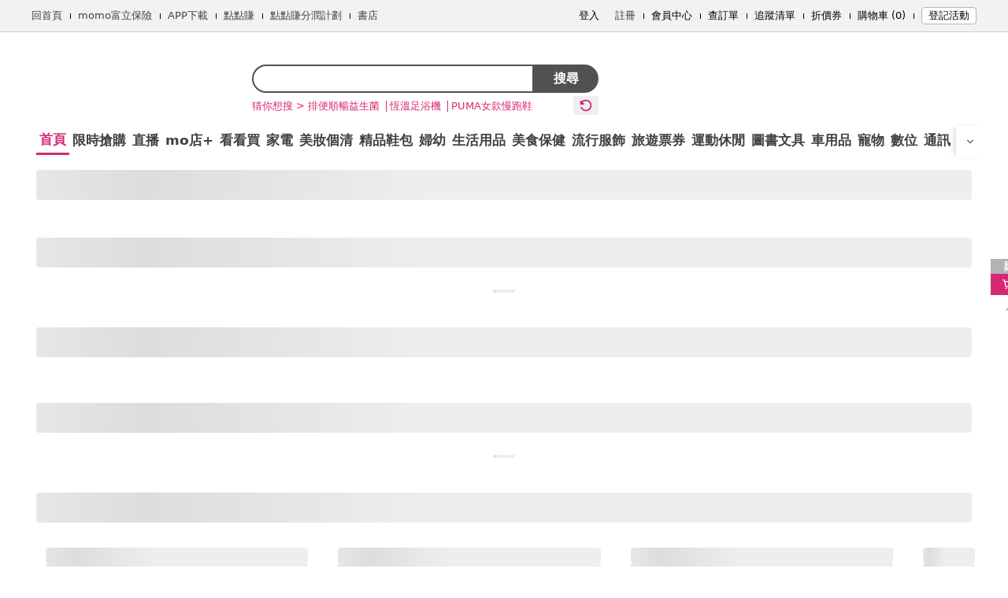

--- FILE ---
content_type: text/html; charset=utf-8
request_url: https://www.momoshop.com.tw/category/DgrpCategory.jsp?d_code=2144100201&p_orderType=4&showType=chessboardType
body_size: -39
content:














































 









<script>alert("此促銷活動已經結束,感謝您的支持");location.href="/";</script>
